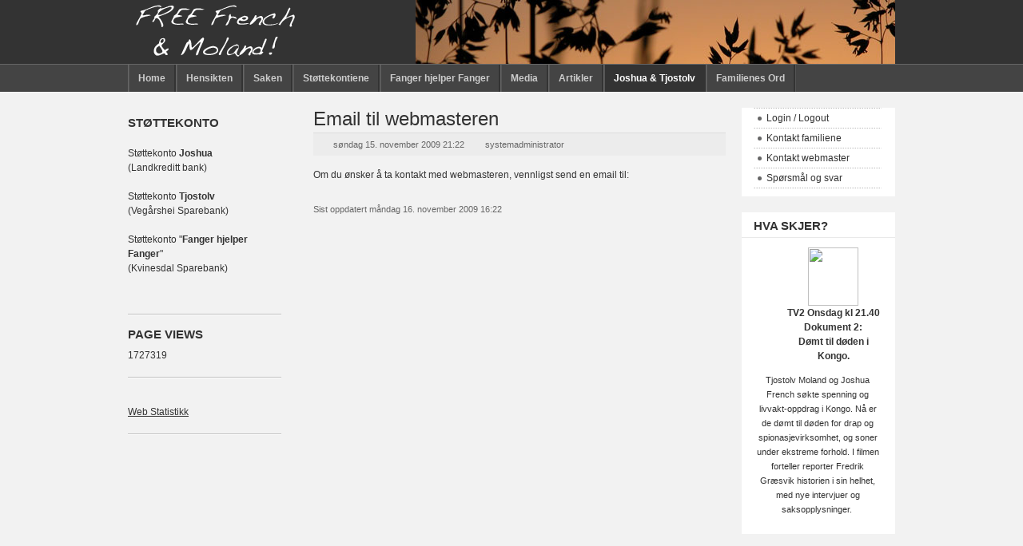

--- FILE ---
content_type: text/html; charset=utf-8
request_url: https://freefrenchandmoland.com/no/kontaktwebmaster
body_size: 4640
content:
<html lang="nn-no">
<head>
  <base href="/kontaktwebmaster" />
  <meta http-equiv="content-type" content="text/html; charset=utf-8" />
  <meta name="keywords" content="Death, sentence, trial, moland, french, congo, DRC" />
  <meta name="description" content="Joshua Olav Daniel Hodne French and Tjostolv Moland are two Norwegian nationals arrested in May 2009 in the Democratic Republic of the Congo, accused of murdering their driver by gunshot and of espionage for Norway. They are both former soldiers in the Norwegian Armed Forces, who later worked in the private security industry. The men claimed that their driver was murdered by gunmen who waylaid them. On September 8, 2009, they were both found guilty of all charges and sentenced to death by a military tribunal in the regional capital, Kisangani.[1][2][3][4][5] The Congolese government insists that the defendants were active duty Norwegian soldiers, contradicting the Norwegian government's insistence that they had had no connection with Norway's military since 2007." />
  <title>Email til webmasteren</title>
  <link href="/templates/ja_purity/favicon.ico" rel="shortcut icon" type="image/x-icon" />
  <link rel="stylesheet" href="/modules/mod_jflanguageselection/tmpl/mod_jflanguageselection.css" type="text/css" />
  <script type="text/javascript" src="/media/system/js/mootools.js"></script>
  <script type="text/javascript" src="/media/system/js/caption.js"></script>
  <link rel="stylesheet" type="text/css" href="/modules/mod_followme/style.css" title="default" />
  <link rel="stylesheet" href="/templates/system/css/system.css" type="text/css" />
  <link rel="stylesheet" href="/templates/system/css/general.css" type="text/css" />
  <link rel="stylesheet" href="/templates/ja_purity/css/template.css" type="text/css" />
  <script language="javascript" type="text/javascript" src="/templates/ja_purity/js/ja.script.js"></script>
  <script language="javascript" type="text/javascript">
  //<![CDATA[
  var rightCollapseDefault='show';
  var excludeModules='38';
  //]]>
  </script>
  <script language="javascript" type="text/javascript" src="/templates/ja_purity/js/ja.rightcol.js"></script>
  <link rel="stylesheet" href="/templates/ja_purity/css/menu.css" type="text/css" />
  <link rel="stylesheet" href="/templates/ja_purity/css/ja-sosdmenu.css" type="text/css" />
  <script language="javascript" type="text/javascript" src="/templates/ja_purity/js/ja.cssmenu.js"></script>
  <link rel="stylesheet" href="/templates/ja_purity/styles/background/lighter/style.css" type="text/css" />
  <link rel="stylesheet" href="/templates/ja_purity/styles/elements/black/style.css" type="text/css" />
  <style type="text/css">
  /*<![CDATA[*/
  #ja-header,#ja-mainnav,#ja-container,#ja-botsl,#ja-footer {width: 960px;margin: 0 auto;}
  #ja-wrapper {min-width: 961px;}
  /*]]>*/
  </style>
</head>
<body id="bd" class="fs3 Others">
  <a name="Top" id="Top"></a>
  <ul class="accessibility">
    <li><a href="#ja-content" title="Gå til innhald">Gå til innhald</a></li>
    <li><a href="#ja-mainnav" title="Gå til hovudnavigasjon">Gå til hovudnavigasjon</a></li>
    <li><a href="#ja-col1" title="Gå til fyrste kolonne">Gå til fyrste kolonne</a></li>
    <li><a href="#ja-col2" title="Gå til andre kolonne">Gå til andre kolonne</a></li>
  </ul>
  <div id="ja-wrapper">
    <div id="ja-headerwrap">
      <div id="ja-header" class="clearfix" style="background: url(/templates/ja_purity/images/header/header3.jpg) no-repeat top right;">
        <div class="ja-headermask">
          &nbsp;
        </div>
        <h1 class="logo"><a href="/index.php" title="Free French and Moland!"><span>Free French and Moland!</span></a></h1>
        <ul class="ja-usertools-font">
          <li><img style="cursor: pointer;" title="Forstørr" src="/templates/ja_purity/images/user-increase.png" alt="Forstørr" id="ja-tool-increase" onclick="switchFontSize('ja_purity_ja_font','inc'); return false;" name="ja-tool-increase" /></li>
          <li><img style="cursor: pointer;" title="Standard skriftstorleik" src="/templates/ja_purity/images/user-reset.png" alt="Standard skriftstorleik" id="ja-tool-reset" onclick="switchFontSize('ja_purity_ja_font',3); return false;" name="ja-tool-reset" /></li>
          <li><img style="cursor: pointer;" title="Forminsk" src="/templates/ja_purity/images/user-decrease.png" alt="Forminsk" id="ja-tool-decrease" onclick="switchFontSize('ja_purity_ja_font','dec'); return false;" name="ja-tool-decrease" /></li>
        </ul>
        <script type="text/javascript">
        //<![CDATA[
        var CurrentFontSize=parseInt('3');
        //]]>
        </script>
        <div id="ja-search">
          <div id="jflanguageselection">
            <div class="rawimages">
              <span id="active_language"><a href="/no/kontaktwebmaster"><img src="/components/com_joomfish/images/flags/no.gif" alt="Norsk (Norway)" title="Norsk (Norway)" /></a></span><span><a href="/en/contactwebmaster"><img src="/components/com_joomfish/images/flags/en.gif" alt="English (United Kingdom)" title="English (United Kingdom)" /></a></span>
            </div>
          </div>
        </div>
      </div>
    </div>
    <div id="ja-mainnavwrap">
      <div id="ja-mainnav" class="clearfix">
        <ul class="menu">
          <li class="item1"><a href="/"><span>Home</span></a></li>
          <li class="item4"><a href="/no/hensikten"><span>Hensikten</span></a></li>
          <li class="parent item12">
            <a href="/no/saken"><span>Saken</span></a>
            <ul>
              <li class="item16"><a href="/no/saken/tiltale"><span>Tiltale</span></a></li>
              <li class="item28"><a href="/no/saken/dommen"><span>Dom</span></a></li>
              <li class="item17"><a href="/no/saken/humanrightsviolation"><span>Menneskerettighetsbrudd</span></a></li>
              <li class="item37"><a href="/no/saken/saken"><span>Saken</span></a></li>
            </ul>
          </li>
          <li class="item3"><a href="/no/stottekontiene"><span>Støttekontiene</span></a></li>
          <li class="item9"><a href="/no/fangerhjelperfanger"><span>Fanger hjelper Fanger</span></a></li>
          <li class="parent item15">
            <a href="/no/media"><span>Media</span></a>
            <ul>
              <li class="item39"><a href="/no/media/upcoming-events"><span>Upcoming events</span></a></li>
              <li class="item40"><a href="/no/media/media-dekning"><span>Media dekning</span></a></li>
              <li class="item14"><a href="/no/media/nyheter"><span>Nyheter</span></a></li>
            </ul>
          </li>
          <li class="item32"><a href="/no/artikler"><span>Artikler</span></a></li>
          <li id="current" class="active item11"><a href="/no/joshuaandtjostolv"><span>Joshua &amp; Tjostolv</span></a></li>
          <li class="parent item21">
            <a href="/no/familienesord"><span>Familienes Ord</span></a>
            <ul>
              <li class="item5"><a href="/no/familienesord/blogknutmoland"><span>Knut Molands Blog</span></a></li>
              <li class="item22"><a href="/no/familienesord/blogkarihildefrench"><span>Kari Hilde Frenchs Blog</span></a></li>
              <li class="item23"><a href="/no/familienesord/bloghannahfrench"><span>Hannah Frenchs Blog</span></a></li>
              <li class="item25"><a href="/no/familienesord/blogmathildemoland"><span>Mathilde Molands Blog</span></a></li>
              <li class="item29"><a href="/no/familienesord/alle"><span>Alle</span></a></li>
            </ul>
          </li>
        </ul>
      </div>
    </div>
    <div id="ja-containerwrap">
      <div id="ja-containerwrap2">
        <div id="ja-container">
          <div id="ja-container2" class="clearfix">
            <div id="ja-mainbody" class="clearfix">
              <div id="ja-contentwrap">
                <div id="ja-content">
                  <div id="ja-pathway"></div>
                  <h2 class="contentheading">Email til webmasteren</h2>
                  <div class="article-tools">
                    <div class="article-meta">
                      <span class="createdate">søndag 15. november 2009 21:22</span> <span class="createby">systemadministrator</span>
                    </div>
                    <div class="buttonheading">
                      <span></span> <span><a href="/no/kontaktwebmaster?tmpl=component&amp;print=1&amp;page=" title="Skriv ut" onclick="window.open(this.href,'win2','status=no,toolbar=no,scrollbars=yes,titlebar=no,menubar=no,resizable=yes,width=640,height=480,directories=no,location=no'); return false;" rel="nofollow"><img src="/templates/ja_purity/images/printButton.png" alt="Skriv ut" /></a></span> <span><a href="/no/kontaktwebmaster?format=pdf" title="PDF" onclick="window.open(this.href,'win2','status=no,toolbar=no,scrollbars=yes,titlebar=no,menubar=no,resizable=yes,width=640,height=480,directories=no,location=no'); return false;" rel="nofollow"><img src="/templates/ja_purity/images/pdf_button.png" alt="PDF" /></a></span>
                    </div>
                  </div>
                  <div class="article-content">
                    <p>Om du ønsker å ta kontakt med webmasteren, vennligst send en email til:</p>
                    <p><img src="/images/Email%20FFAM.jpg" /></p>
                  </div><span class="modifydate">Sist oppdatert måndag 16. november 2009 16:22</span> <span class="article_separator">&nbsp;</span>
                  <div id="ja-banner">
                    <script type="text/javascript" language="javascript">
                    //<![CDATA[
                    var addthis_localize = {
                    share_caption: "Del på nettet / Share",
                    email_caption: "",
                    email: "",
                    favorites: "",
                    more: "" };
                    //]]>
                    </script>
                    <div align="right" class="addThis">
                      <script type="text/javascript" language="javascript">
                      //<![CDATA[
                      var addthis_options = "email, favorites, delicious, digg, facebook, google, live, myspace, stumbleupon, technorati, twitter, reddit, slashdot, yahoobkm, more";
                      //]]>
                      </script><a href="http://www.addthis.com/bookmark.php" onmouseover="return addthis_open(this, '', '[URL]', '[TITLE]')" onmouseout="addthis_close();" onclick="return addthis_sendto();"><img src="/modules/mod_valaddthis_15/images/addthis-long.gif" width="125" height="16" border="0" alt="" /></a>
                    </div>
                    
                  </div>
                </div>
              </div>
              <div id="ja-col1">
                <div class="moduletable">
                  <h3>Støttekonto</h3>
                  <dl>
                    <dt><span class="fs1">Støttekonto</span> <span class="fs1"><strong>Joshua</strong></span></dt>
                    <dt></dt>
                    <dt>(Landkreditt bank)&nbsp;</dt>
                    <dd><br /></dd>
                    <dt><span class="fs1">Støttekonto</span> <span class="fs1"><strong>Tjostolv</strong></span></dt>
                    <dt></dt>
                    <dt>(Vegårshei Sparebank)&nbsp;</dt>
                    <dd><br /></dd>
                    <dt><span class="fs1">Støttekonto "</span><span class="fs1"><strong>Fanger hjelper Fanger</strong></span><span class="fs1">"</span></dt>
                    <dt></dt>
                    <dt>(Kvinesdal Sparebank)&nbsp;</dt>
                    <dt><br /></dt>
                    <dt></dt>
                    <dt></dt>
                  </dl>
                </div>
                <div class="moduletable_twittericon">
                  <div style="position:fixed; bottom:10px; right:10px; z-index:999;">
                    
                  </div>
                </div>
                <div class="moduletable">
                  <div id="gacounter">
                    <div id="pv">
                      <h3>page views</h3>
                    </div>
                    <div class="numero1">
                      1727319
                    </div>
                  </div>
                </div>
                <div class="moduletable">
                  <script type="text/javascript">
                  //<![CDATA[
                  var sc_project=5317868; 
                  var sc_invisible=0; 
                  var sc_partition=59; 
                  var sc_click_stat=1; 
                  var sc_security="e4ccf6e6"; 
                  //]]>
                  </script> <noscript>
                  <div class="statcounter">
                    <a title="joomla counter" href="http://www.statcounter.com/joomla/" target="_blank"></a>
                  </div></noscript><br />
                  <a href="http://my.statcounter.com/project/standard/stats.php?project_id=5317868&guest=1">Web Statistikk</a>
                </div>
              </div><br />
            </div>
            <div id="ja-col2">
              <div class="jamod module" id="Mod23">
                <div>
                  <div>
                    <div>
                      <div class="jamod-content">
                        <ul class="menu">
                          <li class="item34"><a href="/no/login"><span>Login / Logout</span></a></li>
                          <li class="item35"><a href="/no/kontaktfamiliene"><span>Kontakt familiene</span></a></li>
                          <li class="item24"><a href="/no/kontaktwebmaster"><span>Kontakt webmaster</span></a></li>
                          <li class="item6"><a href="/no/faq"><span>Spørsmål og svar</span></a></li>
                        </ul>
                      </div>
                    </div>
                  </div>
                </div>
              </div>
              <div class="jamod module" id="Mod31">
                <div>
                  <div>
                    <div>
                      <h3 class="show"><span>Hva Skjer?</span></h3>
                      <div class="jamod-content">
                        <dl>
                          <dt></dt>
                          <dd>
                            <div style="text-align: center;">
                              <strong><a href="http://www.tv2nyhetene.no/dokument2/"><img height="73" width="63" src="http://www.carat.no/var/ezflow_site/storage/images/nyheter/tv-kino-radio/tv/tv2-kan-tape-over-30-av-sine-seere/949-3-nor-NO/TV2-kan-tape-over-30-av-sine-seere_articlethumbnail.jpg" /></a></strong>
                            </div>
                          </dd>
                          <dt></dt>
                          <dd>
                            <div style="text-align: center;">
                              <strong>TV2 Onsdag kl 21.40</strong>
                            </div>
                          </dd>
                          <dt></dt>
                          <dd>
                            <div style="text-align: center;">
                              <strong>Dokument 2:</strong>
                            </div>
                          </dd>
                          <dt></dt>
                          <dd>
                            <div style="text-align: center;">
                              <strong>Dømt til døden i Kongo.</strong>
                            </div>
                          </dd>
                        </dl>
                        <p style="text-align: center;"><span style="font-size: 8pt;">Tjostolv Moland og Joshua French søkte spenning og livvakt-oppdrag i Kongo. Nå er de dømt til døden for drap og spionasjevirksomhet, og soner under ekstreme forhold. I filmen forteller reporter Fredrik Græsvik historien i sin helhet, med nye intervjuer og saksopplysninger.&nbsp;</span></p>
                      </div>
                    </div>
                  </div>
                </div>
              </div>
            </div><br />
          </div>
        </div>
      </div>
    </div>
    <div id="ja-botslwrap">
      <div id="ja-botsl" class="clearfix">
        <div class="ja-box-left" style="width: 22%;">
          <div class="moduletable">
            <p>Powered&nbsp; by <a href="http://www.bayensict.nl" target="_blank">Bayens ICT</a></p>
          </div>
        </div>
        <div class="ja-box-right" style="width: 77%;">
          <div class="moduletable">
            <p>© Beskyttet av Lov om Åndsverk</p>
          </div>
        </div>
      </div>
    </div>
    <div id="ja-footerwrap">
      <div id="ja-footer" class="clearfix">
        <div id="ja-footnav"></div>
        <div class="copyright"></div>
        <div class="ja-cert">
          <a href="http://jigsaw.w3.org/css-validator/check/referer" target="_blank" title="Vår side er gyldig CSS" style="text-decoration: none;"><img src="/templates/ja_purity/images/but-css.gif" border="none" alt="Vår side er gyldig CSS" /></a> <a href="http://validator.w3.org/check/referer" target="_blank" title="Vår side er gyldig XHTML 1.0 Transitional" style="text-decoration: none;"><img src="/templates/ja_purity/images/but-xhtml10.gif" border="none" alt="Vår side er gyldig XHTML 1.0 Transitional" /></a>
        </div><br />
      </div>
    </div>
  </div>
  
<script defer src="https://static.cloudflareinsights.com/beacon.min.js/vcd15cbe7772f49c399c6a5babf22c1241717689176015" integrity="sha512-ZpsOmlRQV6y907TI0dKBHq9Md29nnaEIPlkf84rnaERnq6zvWvPUqr2ft8M1aS28oN72PdrCzSjY4U6VaAw1EQ==" data-cf-beacon='{"version":"2024.11.0","token":"8deea5ea76f64ec188b0c047ed5d2840","r":1,"server_timing":{"name":{"cfCacheStatus":true,"cfEdge":true,"cfExtPri":true,"cfL4":true,"cfOrigin":true,"cfSpeedBrain":true},"location_startswith":null}}' crossorigin="anonymous"></script>
</body>
</html>


--- FILE ---
content_type: text/css; charset=
request_url: https://freefrenchandmoland.com/modules/mod_followme/style.css
body_size: 81
content:
.moduletable_followme {height:0px;position:fixed;top:-9999px;left:-9999px}



--- FILE ---
content_type: text/css; charset=
request_url: https://freefrenchandmoland.com/templates/system/css/general.css
body_size: 709
content:
/* Form validation */
.invalid { border-color: #ff0000; }
label.invalid { color: #ff0000; }

/* Buttons */
#editor-xtd-buttons {
	padding: 5px;
}

.button2-left,
.button2-right,
.button2-left div,
.button2-right div {
	float: left;
}

.button2-left a,
.button2-right a,
.button2-left span,
.button2-right span {
	display: block;
	height: 22px;
	float: left;
	line-height: 22px;
	font-size: 11px;
	color: #666;
	cursor: pointer;
}

.button2-left span,
.button2-right span {
	cursor: default;
	color: #999;
}

.button2-left .page a,
.button2-right .page a,
.button2-left .page span,
.button2-right .page span {
	padding: 0 6px;
}

.page span {
	color: #000;
	font-weight: bold;
}

.button2-left a:hover,
.button2-right a:hover {
	text-decoration: none;
	color: #0B55C4;
}

.button2-left a,
.button2-left span {
	padding: 0 24px 0 6px;
}

.button2-right a,
.button2-right span {
	padding: 0 6px 0 24px;
}

.button2-left {
	background: url(/templates/system/images/j_button2_left.png) no-repeat;
	float: left;
	margin-left: 5px;
}

.button2-right {
	background: url(/templates/system/images/j_button2_right.png) 100% 0 no-repeat;
	float: left;
	margin-left: 5px;
}

.button2-left .image {
	background: url(/templates/system/images/j_button2_image.png) 100% 0 no-repeat;
}

.button2-left .readmore {
	background: url(/templates/system/images/j_button2_readmore.png) 100% 0 no-repeat;
}

.button2-left .pagebreak {
	background: url(/templates/system/images/j_button2_pagebreak.png) 100% 0 no-repeat;
}

.button2-left .blank {
	background: url(/templates/system/images/j_button2_blank.png) 100% 0 no-repeat;
}

/* Tooltips */
div.tooltip {
	float: left;
	background: #ffc;
	border: 1px solid #D4D5AA;
	padding: 5px;
	max-width: 200px;
	z-index:13000;
}

div.tooltip h4 {
	padding: 0;
	margin: 0;
	font-size: 95%;
	font-weight: bold;
	margin-top: -15px;
	padding-top: 15px;
	padding-bottom: 5px;
	background: url(/templates/system/images/selector-arrow.png) no-repeat;
}

div.tooltip p {
	font-size: 90%;
	margin: 0;
}

/* Caption fixes */
.img_caption.left {
	float: left;
	margin-right: 1em;
}

.img_caption.right {
	float: right;
	margin-left: 1em;
}

.img_caption.left p {
	clear: left;
	text-align: center;
}

.img_caption.right p {
	clear: right;
	text-align: center;
}

.img_caption  {
text-align: center!important;
}

/* Calendar */
a img.calendar {
	width: 16px;
	height: 16px;
	margin-left: 3px;
	background: url(/templates/system/images/calendar.png) no-repeat;
	cursor: pointer;
	vertical-align: middle;
}




--- FILE ---
content_type: text/css; charset=
request_url: https://freefrenchandmoland.com/templates/ja_purity/css/menu.css
body_size: 415
content:
/* Default Joomla! Menu */
#ja-container2 ul.menu {
	margin: 0;
	padding: 1px 0 0;
	list-style: none;
	background: url(/templates/ja_purity/images/hdot2.gif) repeat-x top;
}

#ja-container2 ul.menu li {
	margin: 0 !important;
	padding: 0 !important;
	background: none !important;
}

#ja-container2 ul.menu li a {
	padding: 2px 0;
	display: block;
	color: #333333;
	background: url(/templates/ja_purity/images/hdot2.gif) repeat-x bottom;
	text-decoration: none;
	outline: none;
}

#ja-container2 ul.menu li a span {
	padding-left: 16px;
	background: url(/templates/ja_purity/images/bullet.gif) no-repeat 5px 5px;
}

#ja-container2 ul.menu li a:hover,
#ja-container2 ul.menu li a:active,
#ja-container2 ul.menu li a:focus {
	color: #333333;
	background: url(/templates/ja_purity/images/hdot2.gif) repeat-x bottom #DDDDDD;
	text-decoration: none;
}

#ja-container2 ul.menu li.active a {
	background: url(/templates/ja_purity/images/hdot2.gif) repeat-x bottom #FFFFFF;
	color: #7BA566;
	font-weight: bold;
	text-decoration: none;
}

#ja-container2 ul.menu li.active a span {
	background: url(/templates/ja_purity/images/bullet3.gif) no-repeat 5px 5px;
}

#ja-container2 ul.menu li li a span {
	background: none;
}

#ja-container2 ul.menu li ul {
	margin: 0;
	padding: 0;
	list-style: none;
}

#ja-container2 ul.menu li li {
	padding: 0 0 0 15px !important;
	list-style: none;
}

#ja-container2 ul.menu li li a {
	color: #333333;
	background: none !important;
	font-size: 92%;
	font-weight: normal;
}

#ja-container2 ul.menu li li a:hover,
#ja-container2 ul.menu li li a:active,
#ja-container2 ul.menu li li a:focus {
	color: #006699;
}

#ja-container2 ul.menu li li a span {
	background: url(/templates/ja_purity/images/bullet.gif) no-repeat 5px;
	font-weight: normal;
}



--- FILE ---
content_type: text/css; charset=
request_url: https://freefrenchandmoland.com/templates/ja_purity/styles/background/lighter/style.css
body_size: 1375
content:
/* BONUS TYPOGRAPHY STYLES
--------------------------------------------------------- */
pre, .code {
	border-left: 5px solid #999999;
	background: #F6F6F6;
}

blockquote span.open {
	background: url(/templates/ja_purity/styles/background/lighter/images/so-q.gif) no-repeat left top;
}

blockquote span.close {
	background: url(/templates/ja_purity/styles/background/lighter/images/sc-q.gif) no-repeat bottom right;
}

/* Quote hilight */
.quote-hilite {
	border: 1px solid #CACACC;
	background: #FFFFFF;
}

/* Small quote */
.small-quote span.open-quote {
	background: url(/templates/ja_purity/styles/background/lighter/images/so-q.gif) no-repeat center left;
}

.small-quote span.close-quote {
	background: url(/templates/ja_purity/styles/background/lighter/images/sc-q.gif) no-repeat center right;
}

.small-quote span.author {
	border-top: 1px solid #DCDDE0;
}

/* Rropcap */
.dropcap {
	color: #999999;
}

/* Tips, Error, Message, Hightlight*/
.error {
	color: #666666;
}

.message {
	color: #999999;
}

.tips {
	color: #666666;
}

.highlight {
	background: #FFFFCC;
}

/* Note Style */
p.stickynote {
	border: 1px solid #CACACC;
	background: url(/templates/ja_purity/styles/background/lighter/images/sticky-bg.gif) no-repeat 5px center #FFFFFF;
}

p.download {
	border: 1px solid #CACACC;
	background: url(/templates/ja_purity/styles/background/lighter/images/download-bg.gif) no-repeat 5px center #FFFFFF;
}

/* Check list */
ul.checklist li {
	background: url(/templates/ja_purity/styles/background/lighter/images/checklist-bg.gif) no-repeat 0 3px;
}

/* Small checklist */
ul.small-checklist li {
	background: url(/templates/ja_purity/styles/background/lighter/images/icon_list.gif) no-repeat 0 3px;
}

/* Check list */
ul.stars li {
	background: url(/templates/ja_purity/styles/background/lighter/images/star-bg.gif) no-repeat 0 3px;
}

/* Bignumber */
.bignumber {
	background: url(/templates/ja_purity/styles/background/lighter/images/ol-bg.gif) no-repeat top left;
	color: #7BA566;
}

/* Talking box. Thinking box. */
div.bubble1 span.author,
div.bubble2 span.author,
div.bubble3 span.author,
div.bubble4 span.author {
}

div.bubble1 div {
	background: url(/templates/ja_purity/styles/background/lighter/images/bub1-br.gif) no-repeat bottom right;
}

div.bubble1 div div {
	background: url(/templates/ja_purity/styles/background/lighter/images/bub1-bl.gif) no-repeat bottom left;
}

div.bubble1 div div div {
	background: url(/templates/ja_purity/styles/background/lighter/images/bub1-tr.gif) no-repeat top right;
}

div.bubble1 div div div div {
	background: url(/templates/ja_purity/styles/background/lighter/images/bub1-tl.gif) no-repeat top left;
}

div.bubble2 div {
	background: url(/templates/ja_purity/styles/background/lighter/images/bub2-br.gif) no-repeat bottom right;
}

div.bubble2 div div {
	background: url(/templates/ja_purity/styles/background/lighter/images/bub2-bl.gif) no-repeat bottom left;
}

div.bubble2 div div div {
	background: url(/templates/ja_purity/styles/background/lighter/images/bub2-tr.gif) no-repeat top right;
}

div.bubble2 div div div div {
	background: url(/templates/ja_purity/styles/background/lighter/images/bub2-tl.gif) no-repeat top left;
}

div.bubble3 div {
	background: url(/templates/ja_purity/styles/background/lighter/images/bub3-br.gif) no-repeat bottom right;
}

div.bubble3 div div {
	background: url(/templates/ja_purity/styles/background/lighter/images/bub3-bl.gif) no-repeat bottom left;
}

div.bubble3 div div div {
	background: url(/templates/ja_purity/styles/background/lighter/images/bub3-tr.gif) no-repeat top right;
}

div.bubble3 div div div div {
	background: url(/templates/ja_purity/styles/background/lighter/images/bub3-tl.gif) no-repeat top left;
}

div.bubble4 div {
	background: url(/templates/ja_purity/styles/background/lighter/images/bub4-br.gif) no-repeat bottom right;
}

div.bubble4 div div {
	background: url(/templates/ja_purity/styles/background/lighter/images/bub4-bl.gif) no-repeat bottom left;
}

div.bubble4 div div div {
	background: url(/templates/ja_purity/styles/background/lighter/images/bub4-tr.gif) no-repeat top right;
}

div.bubble4 div div div div {
	background: url(/templates/ja_purity/styles/background/lighter/images/bub4-tl.gif) no-repeat top left;
}

/* Legend */
.legend-title {
	background: #FFFFFF;
}

.legend {
	border: 1px solid #CACACC;
	background: #FFFFFF;
}

/* MAIN LAYOUT DIVS
--------------------------------------------------------- */
#ja-wrapper {
	background: #F2F2F2;
}

#ja-containerwrap {
	background: url(/templates/ja_purity/styles/background/lighter/images/cw-bg1.gif) repeat-y 50% 0;
}

#ja-containerwrap2 {
	background: url(/templates/ja_purity/styles/background/lighter/images/cw-bg2.gif) no-repeat 50% 0;
}

#ja-container {
	background: url(/templates/ja_purity/styles/background/lighter/images/c-bg1.gif) repeat-y 18% 0;
}

#ja-container2 {
	padding: 20px 0;
	background: url(/templates/ja_purity/styles/background/lighter/images/c-bg2.gif) no-repeat 18% 0;
}

/* Full */
#ja-containerwrap-f {
	background: url(/templates/ja_purity/styles/background/lighter/images/cwf-bg.gif) repeat-x top left #FFFFFF;
}

/* Full left */
#ja-containerwrap-fl {
	background: url(/templates/ja_purity/styles/background/lighter/images/cwf-bg.gif) repeat-x top left #FFFFFF;
}

/* Full right */
#ja-containerwrap-fr {
	background: url(/templates/ja_purity/styles/background/lighter/images/cw-bg1.gif) repeat-y 50% 0;
}

#ja-containerwrap-fr #ja-containerwrap2 {
	background: url(/templates/ja_purity/styles/background/lighter/images/cw-bg2.gif) no-repeat 50% 0;
}

/* Module rounded */
div.module h3 {
	border-bottom: 1px solid #E9E9E9;
	color: #7BA566;
}

div.module_black,
div.module_green,
div.module_blue,
div.module_red,
div.module {
	background: url(/templates/ja_purity/styles/background/lighter/images/b-br.gif) no-repeat bottom right #FFFFFF;
}

div.module div {
	background: url(/templates/ja_purity/styles/background/lighter/images/b-bl.gif) no-repeat bottom left;
}

div.module div div {
	background: url(/templates/ja_purity/styles/background/lighter/images/b-tr.gif) no-repeat top right;
}

div.module div div div {
	background: url(/templates/ja_purity/styles/background/lighter/images/b-tl.gif) no-repeat top left;
}

div.module_text span {
	background: #FFFFFF;
}

div.module_text {
	background: url(/templates/ja_purity/styles/background/lighter/images/bt-br.gif) no-repeat bottom right #F6F6F6;
}

div.module_text div {
	background: url(/templates/ja_purity/styles/background/lighter/images/bt-bl.gif) no-repeat bottom left;
}

div.module_text div div {
	background: url(/templates/ja_purity/styles/background/lighter/images/bt-tr.gif) no-repeat top right;
}

div.module_text div div div {
	background: url(/templates/ja_purity/styles/background/lighter/images/bt-tl.gif) no-repeat top left;
}

/* red */
div.module_black h3,
div.module_green h3,
div.module_blue h3,
div.module_red h3 {
	border-bottom: 1px solid #F6F6F6;
	color: #FFFFFF;
}

div.module_red {
	background: url(/templates/ja_purity/styles/background/lighter/images/br-br.gif) no-repeat bottom right #BF0000;
	color: #FFFFFF;
}

div.module_red div {
	background: url(/templates/ja_purity/styles/background/lighter/images/br-bl.gif) no-repeat bottom left;
}

div.module_red div div {
	background: url(/templates/ja_purity/styles/background/lighter/images/br-tr.gif) no-repeat top right;
}

div.module_red div div div {
	padding: 0 15px 10px;
	background: url(/templates/ja_purity/styles/background/lighter/images/br-tl.gif) no-repeat top left;
}

/* blue */
div.module_blue {
	background: url(/templates/ja_purity/styles/background/lighter/images/bb-br.gif) no-repeat bottom right #025291;
	color: #FFFFFF;
}

div.module_blue div {
	background: url(/templates/ja_purity/styles/background/lighter/images/bb-bl.gif) no-repeat bottom left;
}

div.module_blue div div {
	background: url(/templates/ja_purity/styles/background/lighter/images/bb-tr.gif) no-repeat top right;
}

div.module_blue div div div {
	background: url(/templates/ja_purity/styles/background/lighter/images/bb-tl.gif) no-repeat top left;
}

/* green */
div.module_green {
	background: url(/templates/ja_purity/styles/background/lighter/images/bg-br.gif) no-repeat bottom right #7BA566;
	color: #FFFFFF;
}

div.module_green div {
	background: url(/templates/ja_purity/styles/background/lighter/images/bg-bl.gif) no-repeat bottom left;
}

div.module_green div div {
	background: url(/templates/ja_purity/styles/background/lighter/images/bg-tr.gif) no-repeat top right;
}

div.module_green div div div {
	padding: 0 15px 10px;
	background: url(/templates/ja_purity/styles/background/lighter/images/bg-tl.gif) no-repeat top left;
}

/* black */
div.module_black {
	background: url(/templates/ja_purity/styles/background/lighter/images/bl-br.gif) no-repeat bottom right #333333;
	color: #FFFFFF;
}

div.module_black div {
	background: url(/templates/ja_purity/styles/background/lighter/images/bl-bl.gif) no-repeat bottom left;
}

div.module_black div div {
	background: url(/templates/ja_purity/styles/background/lighter/images/bl-tr.gif) no-repeat top right;
}

div.module_black div div div {
	background: url(/templates/ja_purity/styles/background/lighter/images/bl-tl.gif) no-repeat top left;
}

/* JOOMLA STYLE
--------------------------------------------------------- */
a.readon {
	border: 1px solid #ECECEC;
	background: url(/templates/ja_purity/styles/background/lighter/images/arrow.png) no-repeat 5px 48%;
	color: #006699;
}

a.readon:hover, a.readon:active, a.readon:focus {
	border: 1px solid #DDDDDD;
	background: url(/templates/ja_purity/styles/background/lighter/images/arrow.png) no-repeat 5px 48% #F6F6F6;
}

ul.menu li.active a {
	background-color: #ECECEC;
}

ul.menu li a:hover,
ul.menu li a:active,
ul.menu li a:focus {
	background-color: #F6F6F6;
}




--- FILE ---
content_type: text/css; charset=
request_url: https://freefrenchandmoland.com/templates/ja_purity/styles/elements/black/style.css
body_size: 206
content:
a {
	color: #333333;
	text-decoration: underline;
}

a.readon {
	color: #333333;
}

#ja-container2 ul.menu li li a:hover,
#ja-container2 ul.menu li li a:active,
#ja-container2 ul.menu li li a:focus {
	color: #333333;
}

#ja-container2 ul.menu li.active a span {
	background: url(/templates/ja_purity/images/bullet.gif) no-repeat 5px;
}

.bignumber {
	color: #333333;
}

#ja-container2 ul.menu li.active a {
	color: #333333;
}

div.moduletable h3,
div.moduletable_menu h3,
div.moduletable_text h3 {
	color: #333333;
}

div.module h3 {
	color: #333333;
}


